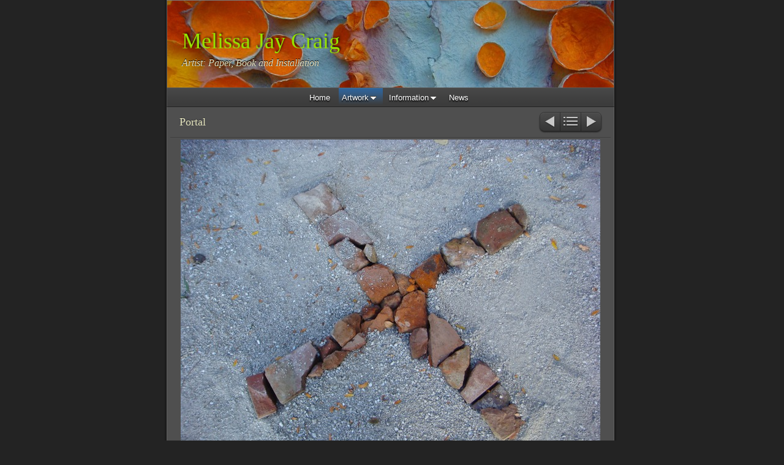

--- FILE ---
content_type: text/html
request_url: http://melissajaycraig.com/artwork/paper/paper-in-the-landscape/portal-3.html
body_size: 3303
content:
<!DOCTYPE html>
<html xmlns="http://www.w3.org/1999/xhtml" xml:lang="en" lang="en">
	<head>
		<meta charset="utf-8" />
		<meta http-equiv="X-UA-Compatible" content="IE=edge" />
				<title>Portal | Melissa Jay Craig</title>
		<meta name="author" content="Melissa Jay Craig" />
		<meta name="robots" content="all" />
		<meta name="generator" content="Sandvox 2.10" />
		<meta name="viewport" content="width=772" />
		<meta name="google-site-verification" content="H6Wf26TtoQlhAikwE2YzoUnGOD1H1YnAs0V5RQoAPDA" />
		<link rel="shortcut icon" type="image/x-icon" href="../../../favicon.ico" />
		<link rel="image_src" href="http://www.melissajaycraig.com/_Media/dsc05359_360.jpeg" type="image/jpeg" />
		<link rel="canonical" href="http://www.melissajaycraig.com/artwork/paper/paper-in-the-landscape/portal-3.html" />
		
		<link rel="stylesheet" type="text/css" href="../../../_Resources/ddsmoothmenu.css" />
		<link rel="stylesheet" type="text/css" href="../../../sandvox_SmoothDark/main.css" title="Smooth Dark" /><!--[if lt IE 6]>
		<link rel="stylesheet" type="text/css" href="../../../sandvox_SmoothDark/ie.css" /><![endif]-->
		<!--
		Photo credits for this website's design: <http://www.melissajaycraig.com/sandvox_SmoothDark/Credits.rtf>
		Licensing for this website's design:     <http://www.melissajaycraig.com/sandvox_SmoothDark/License.rtf>
		-->
		
		<script type="text/javascript">
		
		  var _gaq = _gaq || [];
		  _gaq.push(['_setAccount', 'UA-31269315-1']);
		  _gaq.push(['_trackPageview']);
		
		  (function() {
		    var ga = document.createElement('script'); ga.type = 'text/javascript'; ga.async = true;
		    ga.src = ('https:' == document.location.protocol ? 'https://ssl' : 'http://www') + '.google-analytics.com/ga.js';
		    var s = document.getElementsByTagName('script')[0]; s.parentNode.insertBefore(ga, s);
		  })();
		
		</script>
	</head>
	<body class="sandvox has-page-title no-sidebar has-custom-banner has-photo-navigation no-IR" id="www_melissajaycraig_com" >
				<div id="page-container">
			<div id="page">
				<div id="page-top" class="no-logo has-title has-tagline">
					<div id="title">
						<h1 style="text-align:left;" class="title in"><a href="../../../"><span class="in"><span style="color: rgb(149, 226, 0); text-shadow: rgba(0, 0, 0, 0.683594) 2px -2px 3px; font-size: 36px; font-weight: normal; font-family: Optima; ">Melissa Jay Craig</span><span style="font-family: Optima; font-size: 48px; font-weight: normal; text-shadow: rgba(0, 0, 0, 0.683594) 2px -2px 3px; color: rgb(230, 230, 192); ">  </span><span style="text-shadow: rgba(0, 0, 0, 0.683594) 2px -2px 3px; "><br /></span></span></a></h1>
						<p id="tagline"><span class="in"><span style="color: rgb(230, 227, 194); font-size: 16px; font-family: Optima; font-weight: normal;">Artist: Paper, Book and Installation</span></span></p>
					</div><!-- title -->
					<div id="sitemenu-container">
						<div id="sitemenu">
							<h2 class="hidden">Site Navigation<a href="#page-content" rel="nofollow">[Skip]</a></h2>
							<div id="sitemenu-content">
								<ul>
									<li class="i1 o"><a href="../../../" title="melissajaycraig.com"><span class="in">Home</span></a></li>
									<li class="i2 e hasSubmenu currentParent"><a href="../../" title="Artwork"><span class="in">Artwork</span></a>
										<ul>
											<li class="i1 o"><a href="../../current-overview/" title="Overview"><span class="in">Overview</span></a></li>
											<li class="i2 e hasSubmenu currentParent"><a href="../" title="Paper"><span class="in">Paper</span></a>
												<ul>
													<li class="i1 o currentParent"><a href="./" title="Paper in the Landscape"><span class="in">Paper in the Landscape</span></a></li>
													<li class="i2 e"><a href="../listening-series-2/" title="Listening Series"><span class="in">Listening Series</span></a></li>
													<li class="i3 o hasSubmenu"><a href="../2d/" title="2D"><span class="in">2D</span></a>
														<ul>
															<li class="i1 o last-item last"><a href="../2d/blood-root-series/" title="Blood Root Series"><span class="in">Blood Root Series</span></a></li>
														</ul>
													</li>
													<li class="i4 e last-item last"><a href="../evolving/" title="Evolving"><span class="in">Evolving</span></a></li>
												</ul>
											</li>
											<li class="i3 o hasSubmenu"><a href="../../paper--book/" title="Paper / Book"><span class="in">Paper / Book</span></a>
												<ul>
													<li class="i1 o hasSubmenu"><a href="../../paper--book/sedition/" title="(S)Edition"><span class="in">(S)Edition</span></a>
														<ul>
															<li class="i1 o last-item last"><a href="../../paper--book/sedition/about-sedition/" title="About (S)Edition"><span class="in">About (S)Edition</span></a></li>
														</ul>
													</li>
													<li class="i2 e"><a href="../../paper--book/paper-bookworks-2014--/" title="Paper Bookworks, 2014 - Current"><span class="in">Paper Bookworks, 2014 - Current</span></a></li>
													<li class="i3 o"><a href="../../paper--book/paper-bookworks-2009--/" title="Paper Bookworks, 2009 - 2014"><span class="in">Paper Bookworks, 2009 - 2014</span></a></li>
													<li class="i4 e"><a href="../../paper--book/paper-bookworks-2004--/" title="Paper Bookworks, 2004 - 2009"><span class="in">Paper Bookworks, 2004 - 2009</span></a></li>
													<li class="i5 o last-item last"><a href="../../paper--book/paper-bookworks-1999---2004/" title="Paper Bookworks, 1999 - 2004"><span class="in">Paper Bookworks, 1999 - 2004</span></a></li>
												</ul>
											</li>
											<li class="i4 e hasSubmenu"><a href="../../book/" title="Book"><span class="in">Book</span></a>
												<ul>
													<li class="i1 o"><a href="../../book/manifest-o/" title="Manifest, O"><span class="in">Manifest, O</span></a></li>
													<li class="i2 e"><a href="../../book/altered-books/" title="Altered Books"><span class="in">Altered Books</span></a></li>
													<li class="i3 o"><a href="../../book/book-objects--book-construc/" title="Book Objects / Book Constructions"><span class="in">Book Objects / Book Constructions</span></a></li>
													<li class="i4 e last-item last"><a href="../../book/lottery-books/" title="Lottery Books"><span class="in">Lottery Books</span></a></li>
												</ul>
											</li>
											<li class="i5 o last-item last hasSubmenu"><a href="../../installation/" title="Installation"><span class="in">Installation</span></a>
												<ul>
													<li class="i1 o hasSubmenu"><a href="../../installation/the-monitors/" title="The Monitors"><span class="in">The Monitors</span></a>
														<ul>
															<li class="i1 o last-item last"><a href="../../installation/the-monitors/about-the-monitors.html" title="About The Monitors"><span class="in">About The Monitors</span></a></li>
														</ul>
													</li>
													<li class="i2 e"><a href="../../installation/house-dreaming/" title="House, Dreaming"><span class="in">House, Dreaming</span></a></li>
													<li class="i3 o"><a href="../../installation/alternate-selections/" title="Alternate Selections"><span class="in">Alternate Selections</span></a></li>
													<li class="i4 e"><a href="../../installation/speaking-volumes/" title="Speaking Volumes"><span class="in">Speaking Volumes</span></a></li>
													<li class="i5 o"><a href="../../installation/recycle/" title="Re:Cycle"><span class="in">Re:Cycle</span></a></li>
													<li class="i6 e"><a href="../../installation/library/" title="LIBRARY"><span class="in">LIBRARY</span></a></li>
													<li class="i7 o"><a href="../../installation/habitat/" title="Habitat"><span class="in">Habitat</span></a></li>
													<li class="i8 e last-item last"><a href="../../installation/small-installations/" title="Small Installations"><span class="in">Small Installations</span></a></li>
												</ul>
											</li>
										</ul>
									</li>
									<li class="i3 o hasSubmenu"><a href="../../../information/" title="Information"><span class="in">Information</span></a>
										<ul>
											<li class="i1 o"><a href="../../../information/statement.html" title="Statement"><span class="in">Statement</span></a></li>
											<li class="i2 e"><a href="../../../information/bibliography.html" title="Bibliography"><span class="in">Bibliography</span></a></li>
											<li class="i3 o"><a href="../../../information/exhibition-list--cv.html" title="Exhibition List / CV"><span class="in">Exhibition List / CV</span></a></li>
											<li class="i4 e"><a href="../../../information/available-artwork.html" title="Available Artwork"><span class="in">Available Artwork</span></a></li>
											<li class="i5 o"><a href="../../../information/classes--lectures--events.html" title="Classes / Lectures / Events"><span class="in">Classes / Lectures / Events</span></a></li>
											<li class="i6 e"><a href="../../../information/for-curators.html" title="For Curators"><span class="in">For Curators</span></a></li>
											<li class="i7 o last-item last"><a href="../../../information/contact/" title="Contact"><span class="in">Contact</span></a></li>
										</ul>
									</li>
									<li class="i4 e last-item last"><a href="../../../news.html" title="News"><span class="in">News</span></a></li>
								</ul>
							</div> <!-- /sitemenu-content -->
						</div> <!-- /sitemenu -->
					</div> <!-- sitemenu-container -->
				</div> <!-- page-top -->
				<div class="clear below-page-top"></div>
				<div id="page-content" class="has-photo-navigation">
					<div id="main">
						<div id="main-top"></div>
						<div id="main-content">
							<h2 class="title"><span class="in"><span style="font-family: Optima; color: rgb(230, 230, 192);">Portal</span></span></h2>
							<div class="collection-navigation photo-navigation">
								<div id="previous-photo" class="previous-page"><a class="imageLink" href="portal-2.html#previous-photo">Previous</a></div>
								<div id="next-photo" class="next-page"><a class="imageLink" href="portal-4.html#previous-photo">Next</a></div>
								<div id="photo-list" class="collection-index"><a class="imageLink" href="./">List</a></div>
							</div>
							<div class="article">
								<div class="article-content">
									<div class="RichTextElement">
										<div>
											<div class="first graphic-container wide center ImageElement">
												<div class="graphic">
													<div class="figure-content">
														<!-- sandvox.ImageElement --><img src="../../../_Media/dsc05359_med.jpeg" alt="DSC05359" width="685" height="513" />
														<!-- /sandvox.ImageElement --></div>
												</div>
												<div style="" class="graphic">
													<div class="figure-content caption"><p><span style="font-size: 14px; font-family: Optima; color: rgb(230, 230, 192);">X marks the spot from which Portal could be read.</span></p></div>
												</div>
											</div><p><br /></p>
										</div>
									</div>
								</div> <!-- /article-content -->
								<div class="article-info">
								</div> <!-- /article-info -->
							</div> <!-- /article -->
						</div> <!-- main-content -->
						<div id="main-bottom"></div>
					</div> <!-- main -->
				</div> <!-- content -->
				<div class="clear below-content"></div>
				<div id="page-bottom">
					<div id="page-bottom-contents">
						<div>© Melissa Jay Craig 2015</div>
						<div class="hidden"> <a rel="nofollow" href="#title">[Back To Top]</a></div>
					</div>
				</div> <!-- page-bottom -->
			</div> <!-- container -->
			<div id="extraDiv1"><span></span></div><div id="extraDiv2"><span></span></div><div id="extraDiv3"><span></span></div><div id="extraDiv4"><span></span></div><div id="extraDiv5"><span></span></div><div id="extraDiv6"><span></span></div>
		</div> <!-- specific body type -->
		<script src="//ajax.aspnetcdn.com/ajax/jQuery/jquery-1.9.1.min.js"></script>
		<script>
		if (typeof jQuery === 'undefined') document.write('<scr'+'ipt src="../../../_Resources/jquery-1.9.1.min.js"></scr'+'ipt>');
		</script>
		<script id="ddsmoothmenu" src="../../../_Resources/ddsmoothmenu.js">
			/***********************************************
			* Smooth Navigational Menu- (c) Dynamic Drive DHTML code library (www.dynamicdrive.com)
			* This notice MUST stay intact for legal use
			* Visit Dynamic Drive at http://www.dynamicdrive.com/ for full source code
			***********************************************/</script>
		<script>
		ddsmoothmenu.arrowimages = {down:['downarrowclass', '../../../_Resources/down.gif', 23], right:['rightarrowclass', '../../../_Resources/right.gif']}
		ddsmoothmenu.init({ mainmenuid: 'sitemenu-content',orientation:'h', classname:'ddsmoothmenu',contentsource:'markup'})
		</script>
		
	</body>
</html>